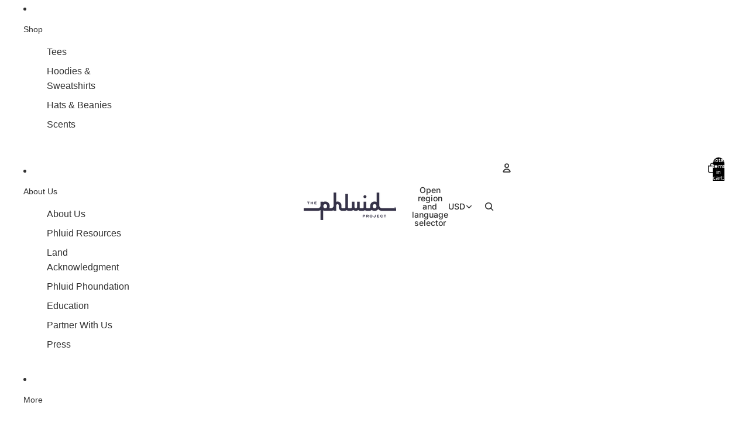

--- FILE ---
content_type: application/javascript; charset=utf-8
request_url: https://analyzely.gropulse.com/get_script?shop=phluidstore.myshopify.com
body_size: -111
content:

  (function(){
    if (location.pathname.includes('/thank_you') || location.pathname.includes('/thank-you')) {
      var script = document.createElement("script");
      script.type = "text/javascript";
      script.src = "https://analyzely.gropulse.com/get_purchase_page_script?shop=phluidstore.myshopify.com";
      document.getElementsByTagName("head")[0].appendChild(script);
    }
  })();
  

--- FILE ---
content_type: text/plain; charset=utf-8
request_url: https://d-ipv6.mmapiws.com/ant_squire
body_size: -251
content:
thephluidproject.com;019bebdf-6b7b-7017-a702-34e3b0d936da:00b6c06886546dc82053659696aeb089589af905

--- FILE ---
content_type: text/plain; charset=utf-8
request_url: https://d-ipv6.mmapiws.com/ant_squire
body_size: 157
content:
thephluidproject.com;019bebdf-6b7b-7017-a702-34e3b0d936da:00b6c06886546dc82053659696aeb089589af905